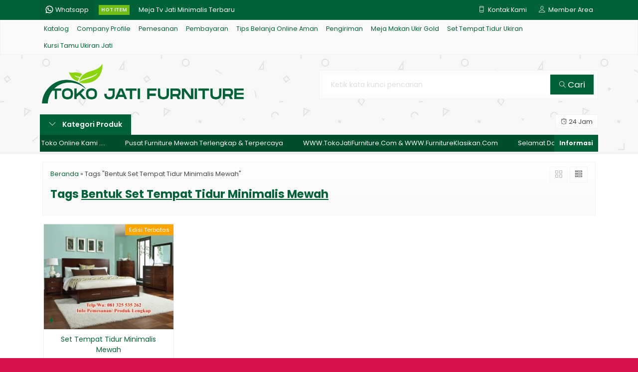

--- FILE ---
content_type: text/html; charset=UTF-8
request_url: https://tokojatifurniture.com/tag/bentuk-set-tempat-tidur-minimalis-mewah/
body_size: 9567
content:
<!-- Archive - Oketheme.com -->
<!doctype html>
<html lang="en">
<head>
	<meta charset="UTF-8">
	<title>Bentuk Set Tempat Tidur Minimalis Mewah Archives - desain furniture jepara ukiran klasik modern mewah terbaru</title>
	<meta name='robots' content='index, follow, max-image-preview:large, max-snippet:-1, max-video-preview:-1' />

	<!-- This site is optimized with the Yoast SEO plugin v25.1 - https://yoast.com/wordpress/plugins/seo/ -->
	<link rel="canonical" href="https://tokojatifurniture.com/tag/bentuk-set-tempat-tidur-minimalis-mewah/" />
	<meta property="og:locale" content="id_ID" />
	<meta property="og:type" content="article" />
	<meta property="og:title" content="Bentuk Set Tempat Tidur Minimalis Mewah Archives - desain furniture jepara ukiran klasik modern mewah terbaru" />
	<meta property="og:url" content="https://tokojatifurniture.com/tag/bentuk-set-tempat-tidur-minimalis-mewah/" />
	<meta property="og:site_name" content="desain furniture jepara ukiran klasik modern mewah terbaru" />
	<meta name="twitter:card" content="summary_large_image" />
	<script type="application/ld+json" class="yoast-schema-graph">{"@context":"https://schema.org","@graph":[{"@type":"CollectionPage","@id":"https://tokojatifurniture.com/tag/bentuk-set-tempat-tidur-minimalis-mewah/","url":"https://tokojatifurniture.com/tag/bentuk-set-tempat-tidur-minimalis-mewah/","name":"Bentuk Set Tempat Tidur Minimalis Mewah Archives - desain furniture jepara ukiran klasik modern mewah terbaru","isPartOf":{"@id":"https://tokojatifurniture.com/#website"},"primaryImageOfPage":{"@id":"https://tokojatifurniture.com/tag/bentuk-set-tempat-tidur-minimalis-mewah/#primaryimage"},"image":{"@id":"https://tokojatifurniture.com/tag/bentuk-set-tempat-tidur-minimalis-mewah/#primaryimage"},"thumbnailUrl":"https://tokojatifurniture.com/wp-content/uploads/2023/12/Standard-Furniture-Metro-5-Piece-Platform-Bedroom-Set-in-Dark-Merlot.jpg","breadcrumb":{"@id":"https://tokojatifurniture.com/tag/bentuk-set-tempat-tidur-minimalis-mewah/#breadcrumb"},"inLanguage":"id"},{"@type":"ImageObject","inLanguage":"id","@id":"https://tokojatifurniture.com/tag/bentuk-set-tempat-tidur-minimalis-mewah/#primaryimage","url":"https://tokojatifurniture.com/wp-content/uploads/2023/12/Standard-Furniture-Metro-5-Piece-Platform-Bedroom-Set-in-Dark-Merlot.jpg","contentUrl":"https://tokojatifurniture.com/wp-content/uploads/2023/12/Standard-Furniture-Metro-5-Piece-Platform-Bedroom-Set-in-Dark-Merlot.jpg","width":1000,"height":814,"caption":"Set Tempat Tidur Minimalis Mewah"},{"@type":"BreadcrumbList","@id":"https://tokojatifurniture.com/tag/bentuk-set-tempat-tidur-minimalis-mewah/#breadcrumb","itemListElement":[{"@type":"ListItem","position":1,"name":"Home","item":"https://tokojatifurniture.com/"},{"@type":"ListItem","position":2,"name":"Bentuk Set Tempat Tidur Minimalis Mewah"}]},{"@type":"WebSite","@id":"https://tokojatifurniture.com/#website","url":"https://tokojatifurniture.com/","name":"desain furniture jepara ukiran klasik modern mewah terbaru","description":"Bufet TV Minimalis, Bufet TV Ukiran, Jam Hias Ukiran, Kursi Kantor Jati, Kursi Santai Ruangan, Kursi Sofa Tamu Modern, Kursi Tamu Jati Minimalis, Kursi Tamu Sudut Ukiran, Kursi Tamu Ukiran Duco, Kursi Tamu Ukiran Gold, Kursi Tamu Ukiran Jati, Kursi Teras Ukir Mewah, Lemari Buku Jati, Lemari Hias Ukir Pajangan, Lemari Pakaian Minimalis, Lemari Pakaian Ukiran, Meja Makan Minimalis, Meja Makan Ukir Duco, Meja Makan Ukir Gold, Meja Makan Ukiran Jati, Meja Perkantoran Jati, Mimbar &amp; Podium, Set Tempat Tidur Minimalis, Set Tempat Tidur Ukiran, Sofa Tamu Minimalis, Tempat Tidur Minimalis, Tempat Tidur Tingkat Duco, Tempat Tidur Tingkat Jati, Tempat Tidur Ukir","potentialAction":[{"@type":"SearchAction","target":{"@type":"EntryPoint","urlTemplate":"https://tokojatifurniture.com/?s={search_term_string}"},"query-input":{"@type":"PropertyValueSpecification","valueRequired":true,"valueName":"search_term_string"}}],"inLanguage":"id"}]}</script>
	<!-- / Yoast SEO plugin. -->


<link rel='dns-prefetch' href='//fonts.googleapis.com' />
<link rel="alternate" type="application/rss+xml" title="desain furniture jepara ukiran klasik modern mewah terbaru &raquo; Bentuk Set Tempat Tidur Minimalis Mewah Umpan Tag" href="https://tokojatifurniture.com/tag/bentuk-set-tempat-tidur-minimalis-mewah/feed/" />
<style id='wp-img-auto-sizes-contain-inline-css' type='text/css'>
img:is([sizes=auto i],[sizes^="auto," i]){contain-intrinsic-size:3000px 1500px}
/*# sourceURL=wp-img-auto-sizes-contain-inline-css */
</style>
<link rel='stylesheet' id='mix-css' href='https://tokojatifurniture.com/wp-content/themes/lapax-dev/assets/css/mix.css?ver=1.1' media='screen' />
<link rel='stylesheet' id='oketoko-css' href='https://tokojatifurniture.com/wp-content/themes/lapax-dev/oketoko/assets/oketoko.css?ver=1.1' media='screen' />
<style id='classic-theme-styles-inline-css' type='text/css'>
/*! This file is auto-generated */
.wp-block-button__link{color:#fff;background-color:#32373c;border-radius:9999px;box-shadow:none;text-decoration:none;padding:calc(.667em + 2px) calc(1.333em + 2px);font-size:1.125em}.wp-block-file__button{background:#32373c;color:#fff;text-decoration:none}
/*# sourceURL=/wp-includes/css/classic-themes.min.css */
</style>
<link rel='stylesheet' id='oketheme-css' href='https://tokojatifurniture.com/wp-content/themes/lapax-dev/style.css?ver=1.1' media='all' />
<style id='akismet-widget-style-inline-css' type='text/css'>

			.a-stats {
				--akismet-color-mid-green: #357b49;
				--akismet-color-white: #fff;
				--akismet-color-light-grey: #f6f7f7;

				max-width: 350px;
				width: auto;
			}

			.a-stats * {
				all: unset;
				box-sizing: border-box;
			}

			.a-stats strong {
				font-weight: 600;
			}

			.a-stats a.a-stats__link,
			.a-stats a.a-stats__link:visited,
			.a-stats a.a-stats__link:active {
				background: var(--akismet-color-mid-green);
				border: none;
				box-shadow: none;
				border-radius: 8px;
				color: var(--akismet-color-white);
				cursor: pointer;
				display: block;
				font-family: -apple-system, BlinkMacSystemFont, 'Segoe UI', 'Roboto', 'Oxygen-Sans', 'Ubuntu', 'Cantarell', 'Helvetica Neue', sans-serif;
				font-weight: 500;
				padding: 12px;
				text-align: center;
				text-decoration: none;
				transition: all 0.2s ease;
			}

			/* Extra specificity to deal with TwentyTwentyOne focus style */
			.widget .a-stats a.a-stats__link:focus {
				background: var(--akismet-color-mid-green);
				color: var(--akismet-color-white);
				text-decoration: none;
			}

			.a-stats a.a-stats__link:hover {
				filter: brightness(110%);
				box-shadow: 0 4px 12px rgba(0, 0, 0, 0.06), 0 0 2px rgba(0, 0, 0, 0.16);
			}

			.a-stats .count {
				color: var(--akismet-color-white);
				display: block;
				font-size: 1.5em;
				line-height: 1.4;
				padding: 0 13px;
				white-space: nowrap;
			}
		
/*# sourceURL=akismet-widget-style-inline-css */
</style>
<link rel='stylesheet' id='redux-google-fonts-lapax_opt-css' href='https://fonts.googleapis.com/css?family=Poppins%3A100%2C200%2C300%2C400%2C500%2C600%2C700%2C800%2C900%2C100italic%2C200italic%2C300italic%2C400italic%2C500italic%2C600italic%2C700italic%2C800italic%2C900italic&#038;ver=1719274267' media='all' />
<script type="text/javascript" src="https://tokojatifurniture.com/wp-content/themes/lapax-dev/assets/js/jquery.min.js?ver=2.2.4" id="jquery-js"></script>
<link rel="https://api.w.org/" href="https://tokojatifurniture.com/wp-json/" /><link rel="alternate" title="JSON" type="application/json" href="https://tokojatifurniture.com/wp-json/wp/v2/tags/2093" /><link rel="EditURI" type="application/rsd+xml" title="RSD" href="https://tokojatifurniture.com/xmlrpc.php?rsd" />
<meta name="generator" content="WordPress 6.9" />
	
	<!-- FAVICON -->
			<link href="https://tokojatifurniture.com/wp-content/uploads/2023/11/TJF-logo.png" rel="icon" />
	
	<!-- RESPONSIVE -->
			<link rel="stylesheet"  href="https://tokojatifurniture.com/wp-content/themes/lapax-dev/style-mobile.css" media="all" />
		<meta name="viewport" content="width=device-width, user-scalable=no" />
	
	<!-- OPEN GRAPH -->
	
	<!-- CSS MODIFY -->
	<style type="text/css">
		:root {
		  --color1: #016237;
		  --color2: #8cd50b;
		}
		
				
				
				
		.Putih {background:#FFFFFF;}
.Merah {background:#FF0000;}
.Biru {background:#0066FF;}
.Hijau {background:#009933;}
.Kuning {background:#FFFF00;}
.Orange {background:#FF6600;}
.Hitam {background:#000000;}
.Silver {background:#E6E6E6;}
.Biru-Muda {background:#00CCFF;}
.Ungu {background:#9933FF;}
.Pink {background:#FF3399;}
.Coklat {background:#8A2E00;}
				
				
/* Diatas merupakan format custom warna versi lama (template lain),
jangan dihapus bagi Anda yang sebelumnya memiliki
banyak postingan produk yang pilihan warnanya menggunakan
cara lama/versi lama. Cara terbaru menambahkan warna
berada pada tab Product Options > Warna Produk.*/		
	</style>

	<!-- HEADER CODE -->
	
	<!-- G WEBMASTER -->
	
	<!-- G TAGS -->
	
	<!-- G ANALYTICS -->
	
	<!-- FB PIXEL -->
	
	<!-- G reCAPTCHA -->
	<style type="text/css" title="dynamic-css" class="options-output">body{background-color:#D71149;background-image:url('https://tokojatifurniture.com/wp-content/themes/lapax-dev/images/bg-default.png');}#headerwrap{background-color:#F7F7F7;background-image:url('https://tokojatifurniture.com/wp-content/themes/lapax-dev/images/bg-head.png');}body{font-family:Poppins;color:#444;font-size:14px;}</style>    
<style id='global-styles-inline-css' type='text/css'>
:root{--wp--preset--aspect-ratio--square: 1;--wp--preset--aspect-ratio--4-3: 4/3;--wp--preset--aspect-ratio--3-4: 3/4;--wp--preset--aspect-ratio--3-2: 3/2;--wp--preset--aspect-ratio--2-3: 2/3;--wp--preset--aspect-ratio--16-9: 16/9;--wp--preset--aspect-ratio--9-16: 9/16;--wp--preset--color--black: #000000;--wp--preset--color--cyan-bluish-gray: #abb8c3;--wp--preset--color--white: #ffffff;--wp--preset--color--pale-pink: #f78da7;--wp--preset--color--vivid-red: #cf2e2e;--wp--preset--color--luminous-vivid-orange: #ff6900;--wp--preset--color--luminous-vivid-amber: #fcb900;--wp--preset--color--light-green-cyan: #7bdcb5;--wp--preset--color--vivid-green-cyan: #00d084;--wp--preset--color--pale-cyan-blue: #8ed1fc;--wp--preset--color--vivid-cyan-blue: #0693e3;--wp--preset--color--vivid-purple: #9b51e0;--wp--preset--gradient--vivid-cyan-blue-to-vivid-purple: linear-gradient(135deg,rgb(6,147,227) 0%,rgb(155,81,224) 100%);--wp--preset--gradient--light-green-cyan-to-vivid-green-cyan: linear-gradient(135deg,rgb(122,220,180) 0%,rgb(0,208,130) 100%);--wp--preset--gradient--luminous-vivid-amber-to-luminous-vivid-orange: linear-gradient(135deg,rgb(252,185,0) 0%,rgb(255,105,0) 100%);--wp--preset--gradient--luminous-vivid-orange-to-vivid-red: linear-gradient(135deg,rgb(255,105,0) 0%,rgb(207,46,46) 100%);--wp--preset--gradient--very-light-gray-to-cyan-bluish-gray: linear-gradient(135deg,rgb(238,238,238) 0%,rgb(169,184,195) 100%);--wp--preset--gradient--cool-to-warm-spectrum: linear-gradient(135deg,rgb(74,234,220) 0%,rgb(151,120,209) 20%,rgb(207,42,186) 40%,rgb(238,44,130) 60%,rgb(251,105,98) 80%,rgb(254,248,76) 100%);--wp--preset--gradient--blush-light-purple: linear-gradient(135deg,rgb(255,206,236) 0%,rgb(152,150,240) 100%);--wp--preset--gradient--blush-bordeaux: linear-gradient(135deg,rgb(254,205,165) 0%,rgb(254,45,45) 50%,rgb(107,0,62) 100%);--wp--preset--gradient--luminous-dusk: linear-gradient(135deg,rgb(255,203,112) 0%,rgb(199,81,192) 50%,rgb(65,88,208) 100%);--wp--preset--gradient--pale-ocean: linear-gradient(135deg,rgb(255,245,203) 0%,rgb(182,227,212) 50%,rgb(51,167,181) 100%);--wp--preset--gradient--electric-grass: linear-gradient(135deg,rgb(202,248,128) 0%,rgb(113,206,126) 100%);--wp--preset--gradient--midnight: linear-gradient(135deg,rgb(2,3,129) 0%,rgb(40,116,252) 100%);--wp--preset--font-size--small: 13px;--wp--preset--font-size--medium: 20px;--wp--preset--font-size--large: 36px;--wp--preset--font-size--x-large: 42px;--wp--preset--spacing--20: 0.44rem;--wp--preset--spacing--30: 0.67rem;--wp--preset--spacing--40: 1rem;--wp--preset--spacing--50: 1.5rem;--wp--preset--spacing--60: 2.25rem;--wp--preset--spacing--70: 3.38rem;--wp--preset--spacing--80: 5.06rem;--wp--preset--shadow--natural: 6px 6px 9px rgba(0, 0, 0, 0.2);--wp--preset--shadow--deep: 12px 12px 50px rgba(0, 0, 0, 0.4);--wp--preset--shadow--sharp: 6px 6px 0px rgba(0, 0, 0, 0.2);--wp--preset--shadow--outlined: 6px 6px 0px -3px rgb(255, 255, 255), 6px 6px rgb(0, 0, 0);--wp--preset--shadow--crisp: 6px 6px 0px rgb(0, 0, 0);}:where(.is-layout-flex){gap: 0.5em;}:where(.is-layout-grid){gap: 0.5em;}body .is-layout-flex{display: flex;}.is-layout-flex{flex-wrap: wrap;align-items: center;}.is-layout-flex > :is(*, div){margin: 0;}body .is-layout-grid{display: grid;}.is-layout-grid > :is(*, div){margin: 0;}:where(.wp-block-columns.is-layout-flex){gap: 2em;}:where(.wp-block-columns.is-layout-grid){gap: 2em;}:where(.wp-block-post-template.is-layout-flex){gap: 1.25em;}:where(.wp-block-post-template.is-layout-grid){gap: 1.25em;}.has-black-color{color: var(--wp--preset--color--black) !important;}.has-cyan-bluish-gray-color{color: var(--wp--preset--color--cyan-bluish-gray) !important;}.has-white-color{color: var(--wp--preset--color--white) !important;}.has-pale-pink-color{color: var(--wp--preset--color--pale-pink) !important;}.has-vivid-red-color{color: var(--wp--preset--color--vivid-red) !important;}.has-luminous-vivid-orange-color{color: var(--wp--preset--color--luminous-vivid-orange) !important;}.has-luminous-vivid-amber-color{color: var(--wp--preset--color--luminous-vivid-amber) !important;}.has-light-green-cyan-color{color: var(--wp--preset--color--light-green-cyan) !important;}.has-vivid-green-cyan-color{color: var(--wp--preset--color--vivid-green-cyan) !important;}.has-pale-cyan-blue-color{color: var(--wp--preset--color--pale-cyan-blue) !important;}.has-vivid-cyan-blue-color{color: var(--wp--preset--color--vivid-cyan-blue) !important;}.has-vivid-purple-color{color: var(--wp--preset--color--vivid-purple) !important;}.has-black-background-color{background-color: var(--wp--preset--color--black) !important;}.has-cyan-bluish-gray-background-color{background-color: var(--wp--preset--color--cyan-bluish-gray) !important;}.has-white-background-color{background-color: var(--wp--preset--color--white) !important;}.has-pale-pink-background-color{background-color: var(--wp--preset--color--pale-pink) !important;}.has-vivid-red-background-color{background-color: var(--wp--preset--color--vivid-red) !important;}.has-luminous-vivid-orange-background-color{background-color: var(--wp--preset--color--luminous-vivid-orange) !important;}.has-luminous-vivid-amber-background-color{background-color: var(--wp--preset--color--luminous-vivid-amber) !important;}.has-light-green-cyan-background-color{background-color: var(--wp--preset--color--light-green-cyan) !important;}.has-vivid-green-cyan-background-color{background-color: var(--wp--preset--color--vivid-green-cyan) !important;}.has-pale-cyan-blue-background-color{background-color: var(--wp--preset--color--pale-cyan-blue) !important;}.has-vivid-cyan-blue-background-color{background-color: var(--wp--preset--color--vivid-cyan-blue) !important;}.has-vivid-purple-background-color{background-color: var(--wp--preset--color--vivid-purple) !important;}.has-black-border-color{border-color: var(--wp--preset--color--black) !important;}.has-cyan-bluish-gray-border-color{border-color: var(--wp--preset--color--cyan-bluish-gray) !important;}.has-white-border-color{border-color: var(--wp--preset--color--white) !important;}.has-pale-pink-border-color{border-color: var(--wp--preset--color--pale-pink) !important;}.has-vivid-red-border-color{border-color: var(--wp--preset--color--vivid-red) !important;}.has-luminous-vivid-orange-border-color{border-color: var(--wp--preset--color--luminous-vivid-orange) !important;}.has-luminous-vivid-amber-border-color{border-color: var(--wp--preset--color--luminous-vivid-amber) !important;}.has-light-green-cyan-border-color{border-color: var(--wp--preset--color--light-green-cyan) !important;}.has-vivid-green-cyan-border-color{border-color: var(--wp--preset--color--vivid-green-cyan) !important;}.has-pale-cyan-blue-border-color{border-color: var(--wp--preset--color--pale-cyan-blue) !important;}.has-vivid-cyan-blue-border-color{border-color: var(--wp--preset--color--vivid-cyan-blue) !important;}.has-vivid-purple-border-color{border-color: var(--wp--preset--color--vivid-purple) !important;}.has-vivid-cyan-blue-to-vivid-purple-gradient-background{background: var(--wp--preset--gradient--vivid-cyan-blue-to-vivid-purple) !important;}.has-light-green-cyan-to-vivid-green-cyan-gradient-background{background: var(--wp--preset--gradient--light-green-cyan-to-vivid-green-cyan) !important;}.has-luminous-vivid-amber-to-luminous-vivid-orange-gradient-background{background: var(--wp--preset--gradient--luminous-vivid-amber-to-luminous-vivid-orange) !important;}.has-luminous-vivid-orange-to-vivid-red-gradient-background{background: var(--wp--preset--gradient--luminous-vivid-orange-to-vivid-red) !important;}.has-very-light-gray-to-cyan-bluish-gray-gradient-background{background: var(--wp--preset--gradient--very-light-gray-to-cyan-bluish-gray) !important;}.has-cool-to-warm-spectrum-gradient-background{background: var(--wp--preset--gradient--cool-to-warm-spectrum) !important;}.has-blush-light-purple-gradient-background{background: var(--wp--preset--gradient--blush-light-purple) !important;}.has-blush-bordeaux-gradient-background{background: var(--wp--preset--gradient--blush-bordeaux) !important;}.has-luminous-dusk-gradient-background{background: var(--wp--preset--gradient--luminous-dusk) !important;}.has-pale-ocean-gradient-background{background: var(--wp--preset--gradient--pale-ocean) !important;}.has-electric-grass-gradient-background{background: var(--wp--preset--gradient--electric-grass) !important;}.has-midnight-gradient-background{background: var(--wp--preset--gradient--midnight) !important;}.has-small-font-size{font-size: var(--wp--preset--font-size--small) !important;}.has-medium-font-size{font-size: var(--wp--preset--font-size--medium) !important;}.has-large-font-size{font-size: var(--wp--preset--font-size--large) !important;}.has-x-large-font-size{font-size: var(--wp--preset--font-size--x-large) !important;}
/*# sourceURL=global-styles-inline-css */
</style>
</head>
<body>


<div class="mainwrap">  <!-- Start Mainwrap -->
	
	<!-- Top Header -->
	<div id="topwrap">
		<div class="tophead">
			<div class="topleft">
				<div class="togglemenu"><i class="ti-menu"></i></div>
						<div class="watitle">
			<img width="18" style="margin-top:-4px;" src="https://tokojatifurniture.com/wp-content/themes/lapax-dev/images/wa/wa-icon.svg"><span> Whatsapp</span>
		</div>
		<div class="wacontent">
			<span class="waclose cornerclose"><i class="ti-close"></i></span>
			<p>
							</p>
		<!-- WA CS 1 -->
				<a href="#waform" class="pop" data-fancybox="whatsapp-cs1">
					<div class="walist ctwa" data-value="cs1">
													<img id="waimgcs1" src="https://tokojatifurniture.com/wp-content/themes/lapax-dev/images/wa/cs.jpg">
												<span id="wanamecs1">Nur Fuandi</span><br/>
						<span class="medium waonline">● online</span>
						<span id="wacs1" class="hidden">6281325535262</span>
					</div>
				</a>
					</div>

		<div id="waform" class="wapop">
			<div class="walist">
				<img id="waimg" src="" width="40" height="40">
				<span id="waname">Nur Fuandi</span><br/>
				<span class="medium waonline">● online</span>
			</div>
			<div class="wachat">
				<div class="wabubble1">
					Halo, perkenalkan saya <b><span id="wabubble">Nur Fuandi</span></b>
					<div style="font-size:10px;text-align:right;color:#CCC;">baru saja</div>
				</div>
				<div class="wabubble2" style="border-top-left-radius:5px">
					Ada yang bisa saya bantu?
					<div style="font-size:10px;text-align:right;color:#CCC;">baru saja</div>
				</div>
			</div>
			<div class="wareply">
				<input type="hidden" id="wano" value="6281325535262">
				<input type="text" id="wamsg" value="" placeholder="Ketik pesan Anda">
				<button type="button" onclick="waMsg();">Kirim</button>
			</div>
			<audio id="wasound">
			  <source src="https://tokojatifurniture.com/wp-content/themes/lapax-dev/images/wa/wa.ogg" type="audio/ogg">
			  <source src="https://tokojatifurniture.com/wp-content/themes/lapax-dev/images/wa/wa.mp3" type="audio/mpeg">
			</audio>
		</div>
			</div>
			<div class="topmid">
						<div class="hottitle blink">Hot Item</div>
		<div class="hotproduct">
			<ul>
										<a href="https://tokojatifurniture.com/meja-tv-jati-minimalis-terbaru/" title="Meja Tv Jati Minimalis Terbaru">
						<li>Meja Tv Jati Minimalis Terbaru</a></li>						<a href="https://tokojatifurniture.com/set-kamar-mewah-elegan-ukiran-jepara/" title="Set Kamar Mewah Elegan Ukiran Jepara">
						<li>Set Kamar Mewah Elegan Ukiran Jepara</a></li>						<a href="https://tokojatifurniture.com/ranjang-minimalis-jati/" title="Ranjang Minimalis Jati">
						<li>Ranjang Minimalis Jati</a></li>						<a href="https://tokojatifurniture.com/sofa-tamu-ukiran-mewah-duco-modern/" title="Sofa Tamu Ukiran Mewah Duco Modern">
						<li>Sofa Tamu Ukiran Mewah Duco Modern</a></li>						<a href="https://tokojatifurniture.com/sofa-santai-kayu-jati-ruang-tamu/" title="Sofa Santai Kayu Jati Ruang Tamu">
						<li>Sofa Santai Kayu Jati Ruang Tamu</a></li>						<a href="https://tokojatifurniture.com/kursi-makan-mewah-gold-empire-classic/" title="Kursi Makan Mewah Gold Empire Classic">
						<li>Kursi Makan Mewah Gold Empire Classic</a></li>						<a href="https://tokojatifurniture.com/tempat-tidur-kayu-jati-minimalis/" title="Tempat Tidur Kayu Jati Minimalis">
						<li>Tempat Tidur Kayu Jati Minimalis</a></li>						<a href="https://tokojatifurniture.com/kursi-ruang-tamu-ukiran-duco-putih/" title="Kursi Ruang Tamu Ukiran Duco Putih">
						<li>Kursi Ruang Tamu Ukiran Duco Putih</a></li>			</ul>
		</div>
				</div>
			<div class="topright">
				<div class="topsearch">
					<i class="ti-search"></i>
				</div>
				<div class="topcontact pop" href="#kontak-kami" data-fancybox="kontak-kami">
						<i class="ti-mobile"></i><span> Kontak Kami</span>
				</div>
									<div class="topmember">
						<i class="ti-user"></i><span> Member Area</span>
					</div>
					<div id="topmember">
					<span class="closemember cornerclose"><i class="ti-close"></i></span>
						<div class="infomember">
							<div id="ppcircle" style="width:90px;height:90px;display:block;border-width:0;margin: 10px auto;background-image: url(
								https://tokojatifurniture.com/wp-content/themes/lapax-dev/images/gravatar.jpg							);"></div>
						</div>
						<div class="menumember">
							<ul>
								<li>Halo, Guest!</li>
								<a href="#loginpop" class="pop" >
								<li><i class="ti-lock" style="margin-right: 10px;"></i> Masuk</li></a>
								<a href="https://tokojatifurniture.com/daftar"><li><i class="ti-hand-point-up" style="margin-right: 10px;"></i> Daftar</li></a>
							</ul>
						</div>
					</div>
								
								<div style="clear: both"></div>
			</div>
		</div>
	</div>
	<div id="naviwrap">
		<div class="navi">
			<div id="navicontent">
				<div class="menu-page-container"><ul id="menu-page" class="naviku"><li id="menu-item-3849" class="menu-item menu-item-type-post_type menu-item-object-page menu-item-3849"><a href="https://tokojatifurniture.com/katalog/">Katalog</a></li>
<li id="menu-item-28" class="menu-item menu-item-type-post_type menu-item-object-page menu-item-28"><a href="https://tokojatifurniture.com/company-profile/">Company Profile</a></li>
<li id="menu-item-27" class="menu-item menu-item-type-post_type menu-item-object-page menu-item-27"><a href="https://tokojatifurniture.com/pemesanan/">Pemesanan</a></li>
<li id="menu-item-26" class="menu-item menu-item-type-post_type menu-item-object-page menu-item-26"><a href="https://tokojatifurniture.com/pembayaran/">Pembayaran</a></li>
<li id="menu-item-24" class="menu-item menu-item-type-post_type menu-item-object-page menu-item-24"><a href="https://tokojatifurniture.com/tips-belanja-online-aman/">Tips Belanja Online Aman</a></li>
<li id="menu-item-25" class="menu-item menu-item-type-post_type menu-item-object-page menu-item-25"><a href="https://tokojatifurniture.com/pengiriman/">Pengiriman</a></li>
<li id="menu-item-3850" class="menu-item menu-item-type-taxonomy menu-item-object-category menu-item-3850"><a href="https://tokojatifurniture.com/category/meja-makan-ukir-gold/">Meja Makan Ukir Gold</a></li>
<li id="menu-item-3851" class="menu-item menu-item-type-taxonomy menu-item-object-category menu-item-3851"><a href="https://tokojatifurniture.com/category/set-tempat-tidur-ukiran/">Set Tempat Tidur Ukiran</a></li>
<li id="menu-item-3852" class="menu-item menu-item-type-taxonomy menu-item-object-category menu-item-3852"><a href="https://tokojatifurniture.com/category/kursi-tamu-ukiran-jati/">Kursi Tamu Ukiran Jati</a></li>
</ul></div>			</div>
		</div>
	</div>
	<div id="headerwrap">
		<div class="header">
			<div class="headleft">
									<a href="https://tokojatifurniture.com"><img src="https://tokojatifurniture.com/wp-content/uploads/2023/11/logo-TJF.png"></a>
							</div>
			<div class="headright">
				<form method="get" action="https://tokojatifurniture.com" role="search" class="searching" >
					<input type="search" name="s" placeholder="Ketik kata kunci pencarian">
					<button type="submit" role="button"><i class="ti-search" style="font-size:80%"></i> Cari</button>
				</form>
			</div>
		</div>
		<div class="headerbot">
			<div class="headkat">
				<button type="button"><i class="ti-angle-down"></i> Kategori Produk</button>
				<div class="jamkerja info medium">
					<i class="ti-alarm-clock"></i> 24 Jam				</div>
				<div class="navigori">
					<ul>
							<li class="cat-item cat-item-8"><a href="https://tokojatifurniture.com/category/bufet-tv-minimalis/">Bufet TV Minimalis</a>
</li>
	<li class="cat-item cat-item-9"><a href="https://tokojatifurniture.com/category/bufet-tv-ukiran/">Bufet TV Ukiran</a>
</li>
	<li class="cat-item cat-item-1"><a href="https://tokojatifurniture.com/category/furniture-terbaru/">Furniture Terbaru</a>
</li>
	<li class="cat-item cat-item-25"><a href="https://tokojatifurniture.com/category/jam-hias-ukiran/">Jam Hias Ukiran</a>
</li>
	<li class="cat-item cat-item-11"><a href="https://tokojatifurniture.com/category/kursi-kantor-jati/">Kursi Kantor Jati</a>
</li>
	<li class="cat-item cat-item-12"><a href="https://tokojatifurniture.com/category/kursi-santai-ruangan/">Kursi Santai Ruangan</a>
</li>
	<li class="cat-item cat-item-13"><a href="https://tokojatifurniture.com/category/sofa-tamu-minimalis/">Kursi Sofa Tamu Minimalis</a>
</li>
	<li class="cat-item cat-item-17"><a href="https://tokojatifurniture.com/category/kursi-sofa-tamu-modern/">Kursi Sofa Tamu Modern</a>
</li>
	<li class="cat-item cat-item-14"><a href="https://tokojatifurniture.com/category/kursi-tamu-jati-minimalis/">Kursi Tamu Jati Minimalis</a>
</li>
	<li class="cat-item cat-item-15"><a href="https://tokojatifurniture.com/category/kursi-tamu-sudut-ukiran/">Kursi Tamu Sudut Ukiran</a>
</li>
	<li class="cat-item cat-item-153"><a href="https://tokojatifurniture.com/category/kursi-tamu-ukiran-duco-putih/">Kursi Tamu Ukiran Duco</a>
</li>
	<li class="cat-item cat-item-154"><a href="https://tokojatifurniture.com/category/kursi-tamu-ukiran-gold/">Kursi Tamu Ukiran Gold</a>
</li>
	<li class="cat-item cat-item-16"><a href="https://tokojatifurniture.com/category/kursi-tamu-ukiran-jati/">Kursi Tamu Ukiran Jati</a>
</li>
	<li class="cat-item cat-item-23"><a href="https://tokojatifurniture.com/category/kursi-teras-ukir-mewah/">Kursi Teras Ukir Mewah</a>
</li>
	<li class="cat-item cat-item-7"><a href="https://tokojatifurniture.com/category/lemari-buku-jati/">Lemari Buku Jati</a>
</li>
	<li class="cat-item cat-item-6"><a href="https://tokojatifurniture.com/category/lemari-hias-ukir-pajangan/">Lemari Hias Ukir Pajangan</a>
</li>
	<li class="cat-item cat-item-4"><a href="https://tokojatifurniture.com/category/lemari-pakaian-minimalis/">Lemari Pakaian Minimalis</a>
</li>
	<li class="cat-item cat-item-5"><a href="https://tokojatifurniture.com/category/lemari-pakaian-ukiran/">Lemari Pakaian Ukiran</a>
</li>
	<li class="cat-item cat-item-19"><a href="https://tokojatifurniture.com/category/meja-makan-minimalis/">Meja Makan Minimalis</a>
</li>
	<li class="cat-item cat-item-152"><a href="https://tokojatifurniture.com/category/meja-makan-ukir-duco-gold/">Meja Makan Ukir Duco</a>
</li>
	<li class="cat-item cat-item-155"><a href="https://tokojatifurniture.com/category/meja-makan-ukir-gold/">Meja Makan Ukir Gold</a>
</li>
	<li class="cat-item cat-item-18"><a href="https://tokojatifurniture.com/category/meja-makan-ukiran/">Meja Makan Ukiran Jati</a>
</li>
	<li class="cat-item cat-item-10"><a href="https://tokojatifurniture.com/category/meja-perkantoran-jati/">Meja Perkantoran Jati</a>
</li>
	<li class="cat-item cat-item-24"><a href="https://tokojatifurniture.com/category/mimbar-podium/">Mimbar &amp; Podium</a>
</li>
	<li class="cat-item cat-item-28"><a href="https://tokojatifurniture.com/category/set-tempat-tidur-minimalis/">Set Tempat Tidur Minimalis</a>
</li>
	<li class="cat-item cat-item-22"><a href="https://tokojatifurniture.com/category/set-tempat-tidur-ukiran/">Set Tempat Tidur Ukiran</a>
</li>
	<li class="cat-item cat-item-20"><a href="https://tokojatifurniture.com/category/tempat-tidur-minimalis/">Tempat Tidur Minimalis</a>
</li>
	<li class="cat-item cat-item-21"><a href="https://tokojatifurniture.com/category/tempat-tidur-ukiran/">Tempat Tidur Ukiran</a>
</li>
					</ul>
				</div>
			</div>
							<div class="newsticker">
					<ul>
						<li>Selamat Datang Di Toko Online Kami ....</li><li>Pusat Furniture Mewah Terlengkap & Terpercaya</li><li>WWW.TokoJatiFurniture.Com & WWW.FurnitureKlasikan.Com</li>					 </ul>
				</div>
						
					</div>
	</div>

	<!-- Start Container -->
	
	<div id="containwrap">
		<div class="maincontain"><div class="katarsip">
	<div class="overback" ></div>
	<div style="position:relative">
		<div class="crumbs" itemscope itemtype="http://schema.org/BreadcrumbList"><span itemprop="itemListElement" itemscope itemtype="http://schema.org/ListItem"><a class="crumbs__link" href="https://tokojatifurniture.com/" itemprop="item"><span itemprop="name">Beranda</span></a><meta itemprop="position" content="1" /></span> &raquo; <span class="crumbs__current">Tags "Bentuk Set Tempat Tidur Minimalis Mewah"</span></div><!-- .breadcrumbs -->		<h1>
						Tags <u>Bentuk Set Tempat Tidur Minimalis Mewah</u>
					</h1>
				<div class="look">
			<span class='info gridlook look-active'><i class='ti-view-grid'></i></span> 
			<span class='info listlook'><i class='ti-view-list-alt'></i></span>
		</div>
	</div>
</div>
<div class="areafeed">
			<!-- Loop - Oketheme.com -->
<div class="gridpad">
	<div class="grid">
		<div class="imgthumb">
			<a href="https://tokojatifurniture.com/set-tempat-tidur-minimalis-mewah/" rel="bookmark" title="Set Tempat Tidur Minimalis Mewah">
				<img src="https://tokojatifurniture.com/wp-content/uploads/2023/12/Standard-Furniture-Metro-5-Piece-Platform-Bedroom-Set-in-Dark-Merlot-264x215.jpg" width="264" height="0">
			</a>
			
			 
				<div class="quicklabel">
					<a href="#quickorder" class="pop quicklink" data-btn="yes" data-url="https://tokojatifurniture.com/set-tempat-tidur-minimalis-mewah/" data-title="&#10003; Set Tempat Tidur Minimalis Mewah" data-img="https://tokojatifurniture.com/wp-content/uploads/2023/12/Standard-Furniture-Metro-5-Piece-Platform-Bedroom-Set-in-Dark-Merlot-264x215.jpg"title="Order Langsung: Set Tempat Tidur Minimalis Mewah">
						<span class="glyphicon glyphicon-flash" style="margin:0;padding:0 3px"></span>
					</a>
				</div>
					
			<span class="labeli" style="background:orange">Edisi Terbatas</span>		</div>
		
		<div class="tithumb">
			<a class="judul" href="https://tokojatifurniture.com/set-tempat-tidur-minimalis-mewah/" title="Set Tempat Tidur Minimalis Mewah">
				Set Tempat Tidur Minimalis Mewah			</a>		
			
			<p>Desain Set Tempat Tidur Minimalis Mewah, Model Set Tempat Tidur Minimalis Mewah, Bentuk Set Tempat Tidur Minimalis Mewah, Jual Set Tempat Tidur Minimalis Mewah Set Tempat Tidur Minimalis Jati adalah produk terbaru Furniture Jepara yang berkualitas tinggi yang kami buat dengan desain yang sangat unik dan menarik serta dibuat menggunakan bahan baku yang berkualitas tinggi mulai&#8230; <a href="https://tokojatifurniture.com/set-tempat-tidur-minimalis-mewah/">selengkapnya</a></p>
			
			*Harga Hubungi CS<div class="small stock_kode" style="margin:5px 0"><font color="orange"><span class="glyphicon glyphicon-time"></span> Pre Order</font> / STTM-08</div><div class="buttonthumb">					<a href="#kontak-kami" class="pop">
						<button type="button" class="detailt">
							Pre Order
						</button>
					</a>
				</div>		</div>
	</div>
</div>
	</div>
<div class="pagination"></div></div>	</div>
	
		
	<!-- Footer Area -->
	<div id="footerwrap">
	
		<div class="overback" style="background-image: url(https://tokojatifurniture.com/wp-content/uploads/2023/09/asalet-klasik-koltuk-takimi-114995-12-B.jpeg);"></div>
		
				
			<div class="socmed">
					<a href="https://instagram.com/jeparamebelfuandi" target="blank" title="Ikuti kami di Instagram">
				<span class="insta"></span><b>Instagram</b>
				<span class="small">instagram.com/jeparamebelfuandi</span>
			</a>
	  			<a href="https://www.tiktok.com/@jepara_mebel_fuandi" target="blank" title="Ikuti kami di TikTok">
				<span class="tiktok"></span><b>TikTok</b>
				<span class="small">tiktok.com/@jepara_mebel_fuandi</span>
			</a>
			</div>
		
		<div id="copyrightwrap">	
			<div class="copyright">
				<b>Toko Jati Furniture</b> - desain terbaru furniture jepara ukiran klasik modern mewah terpopuler				<div class="small">
								</div>			
			</div>	
					</div>
		
	</div>	
	
</div> <!-- End Mainwrap -->

<script type="speculationrules">
{"prefetch":[{"source":"document","where":{"and":[{"href_matches":"/*"},{"not":{"href_matches":["/wp-*.php","/wp-admin/*","/wp-content/uploads/*","/wp-content/*","/wp-content/plugins/*","/wp-content/themes/lapax-dev/*","/*\\?(.+)"]}},{"not":{"selector_matches":"a[rel~=\"nofollow\"]"}},{"not":{"selector_matches":".no-prefetch, .no-prefetch a"}}]},"eagerness":"conservative"}]}
</script>
	
	<!-- Popup Kontak -->
	<div id="kontak-kami" class="popup">
		<div class="headtitle">
			<span>Kontak Kami</span>
		</div>
		Apabila ada yang ditanyakan, silahkan hubungi kami melalui kontak di bawah ini.
		<div class="kontak">
			<ul>
								<li class="smsli">
					SMS
					<a href="sms:081325535262?body=Halo%20Toko Jati Furniture!">
						081325535262					</a>
				</li>
								<li class="telli">
					Call Center
					<a href="tel:081325535262">
						081325535262					</a>
				</li>
								<li class="wali">
					Whatsapp <span class="small tcolor">Pemesanan</span>
					<a href="https://api.whatsapp.com/send?phone=6281325535262&text=Halo, ada yang ingin saya tanyakan" target="blank">
						081325535262					</a>
				</li>
								<li class="wali">
					Whatsapp <span class="small tcolor">Nur Fuandi</span>					<a href="https://api.whatsapp.com/send?phone=6281325535262&text=Halo, ada yang ingin saya tanyakan" target="blank">
						081325535262					</a>
				</li>
								<li class="mailli">
					Email
					<a href="mailto:admin@tokojatifurniture.com">
						admin@tokojatifurniture.com					</a>
				</li>
							</ul>
		</div>
					<div class="info medium" style="text-align:center">
							<p><i class="ti-alarm-clock"></i> 24 Jam</p>
							</p><i class="ti-home"></i> Alamat Workshop www.furnitureklasikan.com adalah :Jl. Raya Dongos KM. 1, Desa Sukosono RT. 30 RW.08 Kecamatan Kedung Jepara, Jawa Tengah, 59463, Indonesia</p>
						</div>
			</div>
	
	<!-- Popup Add to Cart -->
		
	<!-- Popup Quick Order -->
			<div id="quickorder" class="quickpop">
			<div id="quick-title" class="judul" style="margin-top:0">
				<span class="glyphicon glyphicon-flash"></span> Produk Quick Order
			</div>
			<p class="medium" style="margin-top: 0">Pemesanan dapat langsung menghubungi kontak dibawah:</p>
			<div class="quickview">
				<img id="quick-img" src="" width="264" height="0">
				<a id="quick-link" href="#">
					<button type="button">Lihat Detail</button>
				</a>
			</div>
			<div class="quickdetail kontak">
				<ul>
										<li class="smsli">
						<a href="sms:081325535262?body=Halo%20Toko Jati Furniture!">
							081325535262						</a>
					</li>
										<li class="telli">
						<a href="tel:081325535262">
							081325535262						</a>
					</li>
										<li class="wali">
						<a id="quick-wa" href="https://api.whatsapp.com/send?phone=6281325535262&text=Halo..." target="blank">
							081325535262						</a>
					</li>
										<li class="wali">
						<a id="quick-wa" href="https://api.whatsapp.com/send?phone=6281325535262&text=Halo..." target="blank">
							081325535262						</a>
					</li>
										<li class="mailli">
						<a href="mailto:admin@tokojatifurniture.com">
							admin@tokojatifurniture.com						</a>
					</li>
									</ul>
			</div>
		</div>
		
	<!-- Popup Login -->
	<div id="loginpop" class="popup">
		<h2 align="center">Masuk ke akun Anda</h2>
		<p align="center">
			Selamat datang kembali, silahkan login ke akun Anda.
		</p>
		<div class="midform" style="margin:0">
			<form class="loginform" action="https://tokojatifurniture.com/login" method="post">
				<p> 
					<label for="user_login">Alamat Email</label><br/>
					<input type="text" name="user_email" value="" placeholder="Masukkan alamat email" required>
				</p>
				<p>
					<label for="user_pass">Password</label><br/>
					<input type="password" name="password" value="" placeholder="Masukkan password" required>
				</p>
				
				<p>
					<input style="cursor:pointer" name="remember" type="checkbox" value="forever"> <span style="vertical-align:3px;" class="small">Ingat Saya</span>
				</p>
				<p>
					<button type="submit" class="btn-login">Masuk</button> 
					<img class="gifloading" src="https://tokojatifurniture.com/wp-content/themes/lapax-dev/images/loading.gif" width="57" height="17" style="display:none;margin-top:2px"/>
					<span class="small" style="margin-left:15px"><a href="https://tokojatifurniture.com/login?action=reset-password">Lupa Password?</a></span>
					<input type="hidden" name="oke_login" >
					<input type="hidden" name="redirect_to" value="https://tokojatifurniture.com/tag/bentuk-set-tempat-tidur-minimalis-mewah">
				</p>
			</form>
			<p class="medium" style="border-top:1px solid #F2F2F2;padding-top:10px;text-align:center">
				Belum menjadi member? <a href="https://tokojatifurniture.com/daftar">Daftar</a>
			</p>
		</div>
	</div>
	<script type="text/javascript">
		var ajaxurl 			= "https://tokojatifurniture.com/wp-admin/admin-ajax.php";
			templateDirectory 	= "https://tokojatifurniture.com/wp-content/themes/lapax-dev";
			newsticker		= 1;
			loadpage		= 0;
			hotproduct		= 1;
			zoom_protect		= 1;
			zoom_loop			= 1;
			zoom_buttons		= ["zoom","slideShow","share","thumbs","close"];
			zoom_autoslide		= 1;
			zoom_transition		= "circular";
			slider_transition	= "fadeUp";
	</script>
<script type="text/javascript" src="https://tokojatifurniture.com/wp-content/themes/lapax-dev/assets/js/mix.js?ver=1.1" id="mixjs-js"></script>
<script type="text/javascript" src="https://tokojatifurniture.com/wp-content/themes/lapax-dev/oketoko/assets/oketoko.js?ver=1.1" id="oketoko-js"></script>
<script type="text/javascript" src="https://tokojatifurniture.com/wp-content/themes/lapax-dev/oketoko/assets/ovalidasi.js?ver=1.0" id="validasi-js"></script>

<a href="#" class="scrollup"></a>

</body>
</html>

<!-- Page cached by LiteSpeed Cache 7.1 on 2026-01-26 13:39:33 -->